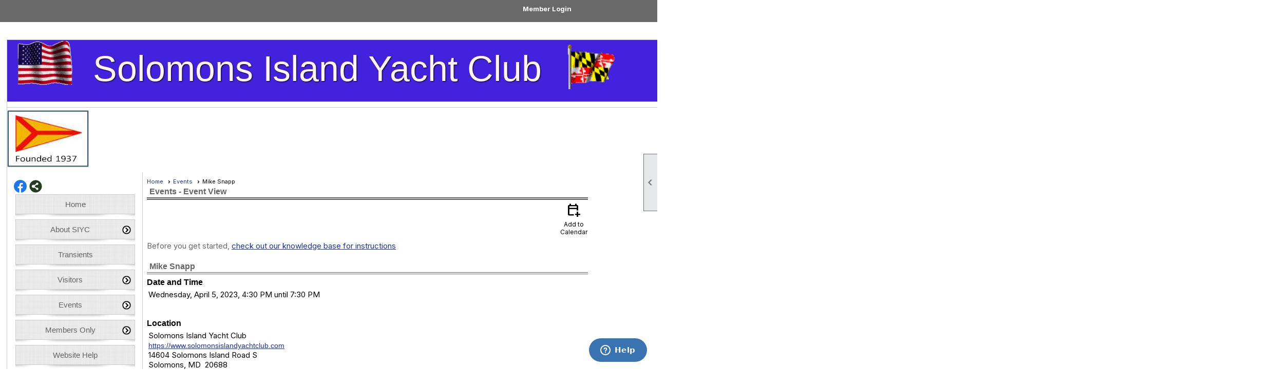

--- FILE ---
content_type: text/html; charset=utf-8
request_url: https://solomonsislandyachtclub.com/content.aspx?page_id=4002&club_id=322222&item_id=1893334&event_date_id=255
body_size: 18264
content:
<!DOCTYPE html>


<html lang="en">
	<head id="page_head">   
		<title id="page_title">Mike Snapp - Events - Solomons Island Yacht Club</title>
		
		
				<script async src='https://www.googletagmanager.com/gtag/js?id=G-PQGVMHBWLQ'></script>
				<script>
					window.dataLayer = window.dataLayer || [];
					function gtag(){dataLayer.push(arguments);}
					gtag('js', new Date());
					gtag('config', 'G-PQGVMHBWLQ');
					gtag('set', 'dimension1', 'Events');
					gtag('set', 'dimension2', 'Event Detail');
					gtag('set', 'dimension3', 'Mike Snapp');
				</script>
			
		

		
			<script>
				var True = true;
				var False = false;
				var pageId = "4002";
				var enableChangeWarning = False;
				var localChangesPending = False;
				var otherChangesPending = false;
				var userLoggedIn = False;
				var memberNumber = '';
				var memberId = '';
				var previewMode = False;
				var isMobileDevice = False;
				var isMobileDisplay = False;
				var isPostBack = False;
				var submitButtonName = "";
				var cancelButtonName = "";
				var focusControlId = '';
				var isApp = False;
				var app_platform = ""; 
				var hidePageTools = false;
				var isPopup = false;
				var isIE7 = false;
				var isIE8 = false;
				var renewLink = '';
				var paymentLink = '';
				var clubPrefix = "/";
				var pageToolsReferenceSelector = null;
				var isBotSession = True;
				function doCancel() {	}
			</script>  

			
			<link type="text/css" href="/css/smoothness/jquery-ui.min.css?v=20221017" rel="Stylesheet" />	
			<link rel="stylesheet" type="text/css" href="/css/common_ui.css?v=20251209" />
			<link rel="stylesheet" type="text/css" href="/css/widget.css?v=20250731" />
			<link rel="stylesheet" media="print" type="text/css" href="/css/printable.css?v=20221027" />
			
			<script src="/script/jquery.js?v=20221004"></script>

			<link rel='stylesheet' type='text/css' href='/css/layout/25/layout.css?v=11' />
<link rel='stylesheet' type='text/css' href='/css/menu/19/menu.css?v=120521' />
<link rel='stylesheet' type='text/css' href='/css/design/13/design.css?v=5' />
<link rel='stylesheet' type='text/css' href='/css/events.css?v=20251205' />
<link rel='stylesheet' type='text/css' href='/css/color/36/color.css?v=120523' />
<link rel='stylesheet' type='text/css' href='/css/color/36/menu/19/menu_color.css?v=120521_120523' />
<link rel='stylesheet' type='text/css' href='/css/color/36/design/13/design_color.css?v=5_120523' />
<link rel='stylesheet' type='text/css' href='/clubs/322222/css/club.css?v=84' />
<link href='/DES/GetFiles.aspx?type=styles&amp;version=63450906214&amp;files=12' type='text/css' rel='stylesheet' />
	
			<link rel="shortcut icon" href="favicon.ico?v=322222_1217399078" type="image/x-icon" /> 
			<meta id="keywords_meta_tag" name="keywords" content="Solomons Island Yacht Club
Chesapeake Bay
Solomons Island
Yacht Club"></meta>
			<meta name="referrer" content="always" /> 
			<meta name="viewport" content="width=device-width, initial-scale=1" />
		

		
		<meta property='og:image' content='https://s3.amazonaws.com/ClubExpressClubFiles/322222/css/SIYC_Burgee.jpg' />
		

	</head>

	<body onhelp="return false;">
		<form method="post" action="./content.aspx?page_id=4002&amp;club_id=322222&amp;item_id=1893334&amp;event_date_id=255" onsubmit="javascript:return WebForm_OnSubmit();" id="form" onreset="if (window.setTimeout) window.setTimeout(&#39;DES_OnReset(false);&#39;, 100);">
<div class="aspNetHidden">
<input type="hidden" name="style_sheet_manager_TSSM" id="style_sheet_manager_TSSM" value="" />
<input type="hidden" name="script_manager_TSM" id="script_manager_TSM" value="" />
<input type="hidden" name="__EVENTTARGET" id="__EVENTTARGET" value="" />
<input type="hidden" name="__EVENTARGUMENT" id="__EVENTARGUMENT" value="" />
<input type="hidden" name="DES_Group" id="DES_Group" value="" />
<input type="hidden" name="__VIEWSTATEFIELDCOUNT" id="__VIEWSTATEFIELDCOUNT" value="2" />
<input type="hidden" name="__VIEWSTATE" id="__VIEWSTATE" value="8q0Of3jKzs/0wa+KwwS/VObyMBZIls2wxR+He6LtJW3cZlLnDdGUjom22dB+wx849NLAw3Y+jfTkBkj85hr4oxTwFdRWyZ+z3dFhGIpQBG6R3I5AloVcFUXxeHI/quj9tdLdh+KbGtpDWpi7sEgWI3P2bJ92RauZQlnr7Rhh0b5SPY4Ubvh2JPqBuMJE3e+fWTi5DibgDGhuGNbZDetABQofpBJCLgs9mOOl8QOHMDHBlSgAGZVVOAKoRHqDH7BkZ8EIlUL3C6bcB04C/mwG+U2eJwNrmFMZeUTYzM2vVD3yOF/ua5pYZ5bRCRjlCIRBAoxczO3CEUXLX/aQ7i7FPy5DJeTaPLEEagCEGWfAdy4QSy/2xE0F7/ABzVjx2aKsgGYzgr9t5+rc4SyJYEHeKcP4ph61UejwQOAUHvR8qQIHghOOqYNMQZsw6aypL+m2ybkf7jl1qac8IBkmVpoY39ALhdDNz9Fd8hIvu/o/tOJCNgS8C1iNumy36rmTotxFpANmd3hupIeOCunpfR513O3WQJHGzkDsqniAXiQQIDvDQwkGNcUWJ3YKFxHJY2LE3sq4SjUSglJKhJJNaAR2dMJ98x+OOo/VdpDrN+SgaPRMDI6H9NkJzcx61pEBy8ct4Ekjo0SIYsf8kzEp7liVjmKznHQTQ40Cew1yxwVdB6tf2eDJe9LsyUZ1nikF0Yw8Y63AQxDRL+PQcgkIWyERzgCbLP+h/O6KMjeHwCGlnSqy+M3qxF2NaZBmfvsHxPr12CxQYeNOyV3Im3YLj1IkFxNMf2rMDUQfdZCNFxccmLOuyD/X14HLz5454yH+Hep41ascH18z5Jfo5/CdqgLlY0plT8joiff173nX6DNus43DnD7WRmj2/n2RJZ0Q7qb92X8AZFI+UdyJ+qjh91XaiF/LHTlurzK2LJYJ4xEwrsEgvDoNGrJKv/xc9SPhxaLWxYyHwS2azmlVHPBzR7ENjr83kCpH5rgpDzK6W49gOjI3Z/nvNMtjcS9HaZHFECECPm43L0VWpGW0r8CllitaVHhr3fD3bPR4LHD8pPw01z32HwAQy7UXPtDt70oGPK+Mi2vwTN+v/[base64]/CXB9PtC+JBpip1KrpJCu+dsOB7Pt8lTyUZNCXQtvbRxiZ3lBYCW9z7JxCeSbjTAhPMunYVfpux/eTwr4nO/jWrzFF6/penmyHXofJ4SjNmhWyruNxUrsO2NUXNPWuGVwoaK1C+7EnhZrPqoN4q0oMwqvKH9yxZrqbi0zAtqw77x+y09qSe+Lb2KuboSc7EHkut5J/narVLE5MdbiGfc+e8QXN0OMlLJQ4jaJRY6JXb3Q0fj/Q6PNDTZ4ERqOKVwxfRxYQoAgjv8BQvr00bUPz9eSlt3IJy/MVgw9w1UsKdelfu/tRbdGibRwS1v5V30XWRinrG6w3BOCfwR9/FiNrVBhjSx6hFbiUB7KpSLQBS9g7fbCbNyIv04CVcuhoae9GitqH/2n7dLbRCNSxdji+QJt3YGGry+04fv+9HfO6nweGnkAzY5AlTj6Cb8u/aEWVogABVpkwDcGktiZECjgYrbgY2qwx1uCa0bNPOVg3AWzawzPYoIHjyJWz518EmPGubQ3fiVl1k+zAmkpYNBX9zALgd9ocMQD3+d0o/cVrvjS3BUjMw2vfX8c2IhDNTMApzR7slKb6l0rCyE64PsA64eSlge35fL7AqLNeXbac+d2fJY8VxAHn0P5siYZ3B/5j/DWY+V+brpCZnCbwRyCFbr0xu0/0LnxGCmtAHIDSMb++XQueJ4c1z" />
<input type="hidden" name="__VIEWSTATE1" id="__VIEWSTATE1" value="q4lvk0NAjnbZwKa7qTC2e0DRGLCxqY5ciXnrw29WSMuRAtUw6/aOh8HzyFwEWu0iGcRRQ0OEljFxaHXJTtLYVvoPeyana7A0yDPuH9oB48cYujWV1N365UHc6IcpLj6gq7XLDK5U1axnUp4qYMbmoD0BWb3yAxREJd/L+BO5nzBXw4Z7JAlJDAyPMt6A7cEXvs33VQ==" />
</div>

<script type="text/javascript">
//<![CDATA[
var theForm = document.forms['form'];
if (!theForm) {
    theForm = document.form;
}
function __doPostBack(eventTarget, eventArgument) {
    if (!theForm.onsubmit || (theForm.onsubmit() != false)) {
        theForm.__EVENTTARGET.value = eventTarget;
        theForm.__EVENTARGUMENT.value = eventArgument;
        theForm.submit();
    }
}
//]]>
</script>


<script src="/WebResource.axd?d=pynGkmcFUV13He1Qd6_TZD_D2KgvBt7G12Vw1g4A0HNv5Br7URGTkjksE-TYATFOTvNuxQ2&amp;t=638343903423008439" type="text/javascript"></script>


<script src="/Telerik.Web.UI.WebResource.axd?_TSM_HiddenField_=script_manager_TSM&amp;compress=1&amp;_TSM_CombinedScripts_=%3b%3bSystem.Web.Extensions%2c+Version%3d4.0.0.0%2c+Culture%3dneutral%2c+PublicKeyToken%3d31bf3856ad364e35%3aen-US%3ae441b334-44bb-41f8-b8ef-43fec6e58811%3aea597d4b%3ab25378d2%3bTelerik.Web.UI%3aen-US%3a8b7d6a7a-6133-413b-b622-bbc1f3ee15e4%3a16e4e7cd%3a365331c3%3a24ee1bba%3a874f8ea2%3ac128760b%3a19620875%3ab2e06756%3a92fe8ea0%3afa31b949%3a4877f69a%3a33715776%3af46195d3%3a490a9d4e%3abd8f85e4%3aed16cbdc" type="text/javascript"></script><input type='hidden' id='DES_JSE' name='DES_JSE' value='' />
<script type='text/javascript'>
//<![CDATA[

var vJDHF = document.getElementById ? document.getElementById('DES_JSE') : (document.all ? document.all['DES_JSE'] : null);
if (vJDHF){vJDHF.value='1';}
//]]>
</script>
<script type='text/javascript' src='/DES/GetFiles.aspx?type=scripts&amp;version=4.0.7.5000&amp;files=0_48'></script>
<script type='text/javascript'>
//<![CDATA[
var gDES_VG={VCnt:3,POC:1,FOC:false,AOC:false,POS:1,FOS:true,AOS:true,ErrCtlCss:' DESVALFieldWithError',ErrLstCss:' DESVALListWithError',ErrChkCss:' DESVALCheckBoxWithError',ErrCtlCss2:' DESVALFieldWithErrorAlt',ErrLstCss2:' DESVALListWithErrorAlt',ErrChkCss2:' DESVALCheckBoxWithErrorAlt',CBECCMd:0,AltTmpt:'Please correct these errors:{NEWLINE}{0}',AltLdTxt:'#. ',AltLstStl:true,BlkT:1000,BlkOC:0,BlkOS:0,SOrd:new Array(1,2,0),ADVal:1};
//]]>
</script>

<script type="text/javascript">
//<![CDATA[
function WebForm_OnSubmit() {
if (!DES_ValOnSubmit())return false;
return true;
}
//]]>
</script>

<div class="aspNetHidden">

	<input type="hidden" name="__VIEWSTATEGENERATOR" id="__VIEWSTATEGENERATOR" value="65E7F3AF" />
</div>

			<a href="#page_content" id="skip_nav" tabindex="1">Skip to main content</a>
			<a name="top"></a>
			
			
			
			
			

			

			
			

			<link type="text/css" rel="stylesheet" href="/Telerik.Web.UI.WebResource.axd?d=PMrIT5dOWaVYIcpFWUE4nASZJIcoXVN4K9w0-IMq6kq82aBsfgdc_wRQPncrQ56TM52VwPicBY1sKs0UqkC6ugR0hMjIOdrPKuowewfVgw1AZosB0&amp;t=638227073199744065&amp;compress=1&amp;_TSM_CombinedScripts_=%3b%3bTelerik.Web.UI%2c+Version%3d2018.2.710.45%2c+Culture%3dneutral%2c+PublicKeyToken%3d121fae78165ba3d4%3aen-US%3a8b7d6a7a-6133-413b-b622-bbc1f3ee15e4%3a92753c09%3a91f742eb" />
			
			<script type="text/javascript">
//<![CDATA[
Sys.WebForms.PageRequestManager._initialize('script_manager', 'form', ['tctl00$ctl00$ajax_managerSU','ctl00_ctl00_ajax_managerSU'], [], [], 90, '');
//]]>
</script>

			<script>
				$telerik.$.ajaxPrefilter(function (s) { if (s.crossDomain) { s.contents.script = false; } });
			</script>

			<input name="changes_pending" type="hidden" id="changes_pending" />
			<script src="https://s3.us-east-1.amazonaws.com/ClubExpressWebFiles/script/jquery-ui.min.js?v=20221017" integrity="sha384-rxCb5hadGhKYsOzRIvOkQ0ggxhZ5fjRxGVY+gkYd5vCYHxwwA5XxrDAW5fAnz9h5" crossorigin="anonymous"></script>
			<script src="/script/widget.js?v=20240307"></script>
			<script src="/script/common.js?v=20260105"></script>

			<script src="/script/address_verification.js?v=20250328"></script>
			<style> @import url("/css/address_verification.css?v=20250328");</style>

			

			

			
<div id="sliding_page_tools">
	
	<style type="text/css">
		@import url("/css/page_tools.css?v=20200604");
	</style>
	<i class="material-icons slide-indicator">&#xE314;</i>
	<ul>
		<li><a class="print-link" title="Print" id="print_link" onclick="printPage(&#39;&#39;, &#39;&#39;, &#39;Solomons Island Yacht Club&#39;, &#39;www.solomonsislandyachtclub.com&#39;); return false;" href="#"><i class='material-icons'></i>Print This Page</a></li>
		<li><a href="#" id="text_size" onclick="toggleTextSize(); return false;" title="Text Size" aria-label="Change Text Size" rel="nofollow" ><i class="material-icons">&#xE262;</i>Text Size</a></li>
		<li></li>
		<li ><a href="#top" id="go_to_top" title="Go To Top" aria-label="Got To Top of Page" rel="nofollow"><i class="material-icons">&#xE55D;</i>Scroll To Top</a></li>
		<li></li>
	</ul>

</div>



		
			
		
			<link rel="stylesheet" type="text/css" href="/script/galleria/themes/twelve/galleria.twelve.css" />	
			
			
			<script>
				$(document).ready(function () {
					if (focusControlId) {
						window.setTimeout(function () {
							var focusElement = document.getElementById(focusControlId);
							if (focusElement) {
								focusElement.focus();
							}
						}, 100);
					}
					
					var zenScript = document.createElement('script');
					zenScript.setAttribute('id', 'ze-snippet');
					zenScript.setAttribute('src', 'https://static.zdassets.com/ekr/snippet.js?key=e429ae43-bbec-4591-8dbb-e47eb91740bb');
					document.head.appendChild(zenScript);
					zenScript.onload = function () {
						zE('webWidget', 'setLocale', 'en-us');
						window.zESettings = {
							"webWidget": {
								"chat": {
									"suppress": true
								},
								"talk": {
									"suppress": true
								},
								"answerBot": {
									"suppress": true
								},
								"color": { "theme": "#3a73b2", "launcher": "#3a73b2", "launcherText": "#FFFFFF", "header": "#3a73b2" }
							}
						}
						zE('webWidget', 'helpCenter:setSuggestions', { search: '4002' });
					}
				});

			</script>
			
			
		
			<input name="hidden_button_for_address_verification" id="hidden_button_for_address_verification" type="button" onclick="handleAddressVerificationAfterSubmit()" style="display:none" />
		

<script>
pageToolsReferenceSelector = ".table-wrapper";
</script>
<div id="top_container">
	<div class="content-width">
		
	<div class="panel-pos">
		<div style="float:right;">

<style type="text/css">
	@import url(/css/user_panel.css?v=20210604);
</style>
<script type="text/javascript" src="/script/user_panel.js?v=20240312"></script>


<div id="user_wrapper" class="horizontal">
	<div id="important_icons" >
		
		
		<div id="cart_link" onclick="showCart(false); return false;"><a rel="nofollow" href="/content.aspx?page_id=585&club_id=322222" class="cart-link important-cart-link"  style='display:none;'  title='Your cart is empty' ></a></div>
		
	</div>
	<div id="user_bar" style="padding-right:2px;">
		<div id="user_panel">
			<div id="non_member_panel">
				<a href="/content.aspx?page_id=31&club_id=322222&action=login&user=5&" class="login-link"  rel='nofollow'>Member Login</a>
				<div id="cart_link_non_member" class="cart-link important-cart-link" onclick="showCart(this); return false;"><a rel="nofollow" href="/content.aspx?page_id=585&club_id=322222" class="cart-link cart-link-panel"  style='display:none;'  title='Your cart is empty' >My Shopping Cart</a></div>
			</div>
			 <!--END MEMBER PANEL -->
		</div> <!--END USER PANEL -->
	</div>
	<div id="cart_tooltip">
		<div class="cart-tooltip-title">Shopping Cart</div>
		<a class="cart-close" href="javascript:;" onclick="closeCartTip();return false;"><span class="material-icons">cancel</span></a>
		<div id="cart_tooltip_data"></div>
	</div>
	<div class="clear"></div>
</div>
</div>
		

		<div style="float:left;">
			
			
			
		</div>
	</div>
	
	<div class="clear"></div>
	</div>
</div>
<table class="table-wrapper watermark">
	<tr>
	<td>
	<div id="left_curl"></div>
	<div id="right_curl"></div>
	<div id="layout_wrapper" class="watermark">
		<header>
			<div id="header_cell" class="head"><a class="he-home-link" href="/">
<div class="header-element text" id="he1" style="left: 167.000002px; top: 16px; height: 70px; font-size: 70px; position: absolute; color: rgb(255, 245, 245); text-shadow: rgb(0, 0, 0) 1px 1px 2px;">
Solomons Island Yacht Club
</div>
</a>
<div id="he2" class="header-element image" style="top: 2px; left: 20px; position: absolute; height: 89.7999999523163px; width: 108.799999952316px;"><img src="//s3.amazonaws.com/ClubExpressClubFiles/322222/graphics/us_flag_2_1980776708.gif " alt="" style="width: 109px; height: 88px;"></div>
<div id="he3" class="header-element image" style="top: 9px; left: 1089px; position: absolute; width: 94.8px; height: 88.8px;"><img src="//s3.amazonaws.com/ClubExpressClubFiles/322222/graphics/Maryland_flag_901616114.gif " alt="" style="width: 95px; height: 87px;"></div></div>
	
		</header>
		<div class="border-sep" ></div>
		<div class='cb-common cb-3'><p style="text-align: center;"><span style="background-color: rgb(242, 242, 242);">
<p style="text-align: left;" _rdeditor_exists="1"><img src="//s3.amazonaws.com/ClubExpressClubFiles/322222/graphics/SIYC_Burgee_1690454584.jpg" border="0" alt="" style="width: 159px; height: 111px;"></p>
</span></p></div>
		<table>
			<tr>
			<td valign="top" class="left-col">
		<div id="left_column">
			<div id="inner_left" >
				<div class="social-network-panel">
					<div id='social_panel'><a href='https://www.facebook.com/Solomons-Island-Yacht-Club-136039513110287/' target='_blank' title='Visit us on Facebook'  class='social-panel-icon'><img src='/images/social/facebook.png' border='0' alt='Facebook Logo' /></a><div id='share_hover_button'><div id='share_button_container' title='Click here for more sharing options'></div><div id='vistoggle'><div id='share_pop_out'><div class='social-title'>Share This Page</div><div id='social_close' title='Close Share Panel'></div><div class='social-objects-container'><div class='clear'></div><div class='a2a_kit a2a_kit_size_32 a2a_vertical_style' data-a2a-url='https://www.solomonsislandyachtclub.com/content.aspx?page_id=4002&club_id=322222&item_id=1893334'><a class='a2a_button_facebook'></a><a class='a2a_button_linkedin'></a><a class='a2a_button_twitter'></a><a class='a2a_dd' href='https://www.addtoany.com/share'></a><div class='share-inst-container'><div class='share-inst'>Share this page on Facebook</div><div class='share-inst'>Share this page on Linkedin</div><div class='share-inst'>Share this page on X/Twitter</div></div></div><div class='clear'></div></div></div></div></div><script async src='https://static.addtoany.com/menu/page.js'></script></div><script type='text/javascript'>$(document).ready(function() { animateSocial(); });</script>
				</div>
				<div class="clear"></div>	
				<nav>
					<ul class='site-menu vertical'><li> <span><a href="/content.aspx?page_id=0&club_id=322222">Home</a></span></li><li class='sub-parent' role='button' tabindex='0'><span><span>About SIYC</span></span><ul class='sub-menu'><li> <span><a href="/content.aspx?page_id=22&club_id=322222&module_id=170239">Leadership</a></span></li><li> <span><a href="/content.aspx?page_id=22&club_id=322222&module_id=301687">Club Hours</a></span></li><li> <span><a href="/content.aspx?page_id=22&club_id=322222&module_id=302318">Newsletter</a></span></li><li> <span><a href="/content.aspx?page_id=22&club_id=322222&module_id=302501">How to Join</a></span></li><li> <span><a href="/content.aspx?page_id=22&club_id=322222&module_id=170243">Club History</a></span></li><li> <span><a href="/content.aspx?page_id=22&club_id=322222&module_id=170244">Princess</a></span></li><li> <span><a href="/content.aspx?page_id=22&club_id=322222&module_id=170245">Burgees</a></span></li><li> <span><a href="/content.aspx?page_id=4&club_id=322222">Contact Us</a></span></li></ul></li><li> <span><a href="/content.aspx?page_id=22&club_id=322222&module_id=170247">Transients</a></span></li><li class='sub-parent' role='button' tabindex='0'><span><span>Visitors</span></span><ul class='sub-menu'><li> <span><a href="/content.aspx?page_id=22&club_id=322222&module_id=170246">Reciprocity</a></span></li><li> <span><a href="/content.aspx?page_id=22&club_id=322222&module_id=170248">Marina Schematics</a></span></li><li> <span><a href="/content.aspx?page_id=22&club_id=322222&module_id=170247">Transients</a></span></li><li> <span><a href="/content.aspx?page_id=22&club_id=322222&module_id=550853">Guests</a></span></li><li> <span><a href="/content.aspx?page_id=22&club_id=322222&module_id=170250">Visit Solomons Island</a></span></li><li> <span><a href="/content.aspx?page_id=4&club_id=322222">Contact Us</a></span></li></ul></li><li class='sub-parent' role='button' tabindex='0'><span><span>Events</span></span><ul class='sub-menu'><li  aria-current='page'  class = 'selected-menu-item'><span><a href="/content.aspx?page_id=4001&club_id=322222">Event Calendar</a></span></li><li> <span><a href="/content.aspx?page_id=22&club_id=322222&module_id=173700">Annual Calendar</a></span></li><li> <span><a href="/content.aspx?page_id=22&club_id=322222&module_id=170251">Cruise Schedule</a></span></li><li> <span><a href="/content.aspx?page_id=22&club_id=322222&module_id=714824">SIYC Sailing </a></span></li></ul></li><li class='sub-parent' role='button' tabindex='0'><span><span>Members Only</span></span><ul class='sub-menu'><li> <span><a href="/content.aspx?page_id=78&club_id=322222">Membership Directory</a></span></li><li> <span><a href="/content.aspx?page_id=22&club_id=322222&module_id=170256">Event Photos</a></span></li><li> <span><a href="/content.aspx?page_id=22&club_id=322222&module_id=170252">BoG Minutes</a></span></li><li> <span><a href="/content.aspx?page_id=22&club_id=322222&module_id=170253">Club Financials</a></span></li><li> <span><a href="/content.aspx?page_id=22&club_id=322222&module_id=718138">RENOVATIONS PROPOSALS</a></span></li><li> <span><a href="/content.aspx?page_id=22&club_id=322222&module_id=176425">Annual Yearbook</a></span></li><li> <span><a href="/content.aspx?page_id=22&club_id=322222&module_id=290667">Bylaws, Policies & Rules</a></span></li><li> <span><a href="/content.aspx?page_id=22&club_id=322222&module_id=174288">Yacht Club Privileges</a></span></li><li> <span><a href="/content.aspx?page_id=22&club_id=322222&module_id=195306">Historical SIYC Documents</a></span></li><li> <span><a href="/content.aspx?page_id=22&club_id=322222&module_id=170255">Solomon Sez (Old)</a></span></li></ul></li><li> <span><a href="/content.aspx?page_id=22&club_id=322222&module_id=185203">Website Help</a></span></li></ul> 
				</nav>
			<div class="clear"></div>
			<div class="cbox">
				
				<div class='cb-common cb-5'><strong style="color: rgb(112, 48, 160); font-size: 22px;"><span style="color: rgb(192, 0, 0);"><span style="font-size: 18px; color: rgb(0, 112, 192);">Welcome<br>
</span><span style="font-size: 20px;"><span style="font-size: 18px; color: rgb(0, 112, 192);">Transient&nbsp;Boaters</span><br>
<a href="/handlers/celinks.ashx?id=93945" target="_blank" class="ce-button"><span style="font-size: 26px;">BOOK NOW</span></a></span></span><span style="font-size: 26px;"></span><br>
<br>
<img src="//s3.amazonaws.com/ClubExpressClubFiles/322222/photos/screen/2025_EF_Social_Graphic_4_3__1417852862.png" class="hi-res" alt="2025 DOCKWA Award" style="width: 200px; height: 251px; border-width: 0px; border-style: solid;"><br>
<br>
Other Popular links&nbsp;<br>
</strong><br>
<span style="color: rgb(192, 0, 0);"><strong>CLICK LINK BELOW TO LOGIN</strong></span><br>
<a href="/handlers/celinks.ashx?id=26331"><span class="" style="font-size: 18px;">login</span></a><br>
<strong style="color: rgb(112, 48, 160); font-size: 22px;"><br>
</strong>
<a href="/calendar"><span style="font-size: 18px;">calendar</span></a><br>
<br>
<span style="font-size: 22px; color: rgb(112, 48, 160);"><strong>Newsletter<br>
</strong></span><span style="font-size: 20px;"><a href="/handlers/celinks.ashx?id=123165" target="_blank">2026 January Solomon Sez</a><br>
</span><br>
<strong style="color: rgb(112, 48, 160); font-size: 22px;"><span style="color: rgb(112, 48, 160);"><strong>Burgees<br>
</strong></span></strong><span style="font-size: 22px; color: rgb(112, 48, 160);"><a href="/handlers/celinks.ashx?id=127264" target="_blank">2025 Dec Burgee Highlights</a><br>
<a href="/handlers/celinks.ashx?id=7977" target="_blank">Other Highlights</a><br>
</span><span style="font-size: 22px; color: rgb(112, 48, 160);"><a href="/handlers/celinks.ashx?id=120680" target="_blank">2025 Dec Burgee Collection</a></span><br>
<br>
<span style="font-size: 22px; color: rgb(112, 48, 160);"><strong>Photos<br>
<span style="font-size: 12px;">Available for Public Viewing:</span><span style="font-size: 28px;"><br>
<a href="/handlers/celinks.ashx?id=120666" class="ce-button" role="button" aria-haspopup="dialog" onclick="showPhotoAlbumTrackable('763652', 322222,'/handlers/celinks.ashx?id=120666'); return false;">2025 Dec Lighted Boat Parade</a></span><br>
<span style="font-size: 12px;">See Cruise Schedule for Lighted<br>
boat competition results&nbsp;<br>
<a href="/handlers/celinks.ashx?id=121187">Cruise Schedule</a><br>
<br>
Log In to view below albums:<br>
<a href="/handlers/celinks.ashx?id=126722" class="ce-button" role="button" aria-haspopup="dialog" onclick="showPhotoAlbumTrackable('769001', 322222,'/handlers/celinks.ashx?id=126722'); return false;">2026 Jan Oyster Extravaganza</a><br>
<a href="/handlers/celinks.ashx?id=124939" class="ce-button" role="button" aria-haspopup="dialog" onclick="showPhotoAlbumTrackable('767525', 322222,'/handlers/celinks.ashx?id=124939'); return false;">2026 Jan Change of Watch</a><br>
<a href="/handlers/celinks.ashx?id=122947" class="ce-button" role="button" aria-haspopup="dialog" onclick="showPhotoAlbumTrackable('765819', 322222,'/handlers/celinks.ashx?id=122947'); return false;">2025 Dec NYE Party</a><br>
<a href="/handlers/celinks.ashx?id=122003" class="ce-button" role="button" aria-haspopup="dialog" onclick="showPhotoAlbumTrackable('765007', 322222,'/handlers/celinks.ashx?id=122003'); return false;">2025 Dec Christmas Eve</a></span><br>
<br>
BoG Minutes<br>
</strong><a href="/handlers/celinks.ashx?id=125108" target="_blank">2025 Dec Minutes</a><br>
<a href="/handlers/celinks.ashx?id=125107" target="_blank">2025 Nov Minutes</a><br>
<a href="/handlers/celinks.ashx?id=119076" target="_blank">2025 Sept Annual Meeting Draft</a><strong><br>
</strong></span><span style="font-size: 22px; color: rgb(112, 48, 160);"><a href="/handlers/celinks.ashx?id=102462" target="_blank">2025 July Special Minutes</a><br>
<a href="/handlers/celinks.ashx?id=40997" target="_blank">2024 Sept Annual Meeting minutes draft</a><br>
</span><span style="font-size: 20px; background-color: rgb(146, 208, 80);"><span style="background-color: rgb(255, 255, 255);"><span style="font-size: 22px;"><strong style="color: rgb(112, 48, 160);"><span style="font-size: 22px; color: rgb(112, 48, 160);"><strong><br>
<strong style="color: rgb(112, 48, 160); font-size: 22px;">Renovation Presentations<br>
<a href="/handlers/celinks.ashx?id=66540"></a></strong><span style="font-size: 22px; color: rgb(112, 48, 160);"><a href="/handlers/celinks.ashx?id=66540"></a></span></strong><span style="font-size: 22px; color: rgb(112, 48, 160);"><a href="/handlers/celinks.ashx?id=66540"></a></span></span></strong><span style="font-size: 22px; color: rgb(112, 48, 160);"><a href="/handlers/celinks.ashx?id=66540">RENOVATION PROPOSALS</a></span><strong style="color: rgb(112, 48, 160);"><span style="font-size: 22px; color: rgb(112, 48, 160);"><span style="font-size: 22px; color: rgb(112, 48, 160);"><a href="/handlers/celinks.ashx?id=66540"></a></span><strong><span style="font-size: 22px; color: rgb(112, 48, 160);"><a href="/handlers/celinks.ashx?id=66540"></a></span><strong style="color: rgb(112, 48, 160); font-size: 22px;"><a href="/handlers/celinks.ashx?id=66540"></a><br>
</strong><br>
</strong></span><span style="font-size: 22px; color: rgb(112, 48, 160);"><strong>Yearbook</strong>&nbsp;<br>
</span></strong><span style="font-size: 22px; color: rgb(112, 48, 160);"><a href="/handlers/celinks.ashx?id=81632" target="_blank">2025 Annual Yearbook</a></span><strong style="color: rgb(112, 48, 160);"><span style="font-size: 22px; color: rgb(112, 48, 160);"><a href="/handlers/celinks.ashx?id=81632" target="_blank"></a><strong><a href="/handlers/celinks.ashx?id=81632" target="_blank"></a><br>
</strong></span></strong></span><br>
<strong style="color: rgb(112, 48, 160); font-size: 22px;">Website Help&nbsp;</strong><br>
</span><span style="background-color: rgb(255, 255, 255);"><a href="/content.aspx?page_id=22&amp;club_id=322222&amp;module_id=185203" target="_blank">Check Out Website Help</a><br>
</span></span></div>
			</div>
		</div>
		</div>
		</td>
		<td valign="top" class="right-col">
		<div id="content_column" >
			<div id="inner_content">
				<div id="ctl00_crumb_trail_container" class="crumb-trail-container"><a href="/content.aspx?page_id=0&club_id=322222">Home</a><a href="/content.aspx?page_id=4001&club_id=322222">Events</a><span aria-current='page'>Mike Snapp</span></div>
				<div id="page_content"><div id="ctl00_ctl00_event_window_manager" style="display:none;">
	<!-- 2018.2.710.45 --><div id="ctl00_ctl00_event_window_manager_alerttemplate" style="display:none;">
		<div class="rwDialogPopup radalert">			
			<div class="rwDialogText">
			{1}				
			</div>
			
			<div>
				<a  onclick="$find('{0}').close(true);"
				class="rwPopupButton" href="javascript:void(0);">
					<span class="rwOuterSpan">
						<span class="rwInnerSpan">##LOC[OK]##</span>
					</span>
				</a>				
			</div>
		</div>
		</div><div id="ctl00_ctl00_event_window_manager_prompttemplate" style="display:none;">
		 <div class="rwDialogPopup radprompt">			
			    <div class="rwDialogText">
			    {1}				
			    </div>		
			    <div>
				    <script type="text/javascript">
				    function RadWindowprompt_detectenter(id, ev, input)
				    {							
					    if (!ev) ev = window.event;                
					    if (ev.keyCode == 13)
					    {															        
					        var but = input.parentNode.parentNode.getElementsByTagName("A")[0];					        
					        if (but)
						    {							
							    if (but.click) but.click();
							    else if (but.onclick)
							    {
							        but.focus(); var click = but.onclick; but.onclick = null; if (click) click.call(but);							 
							    }
						    }
					       return false;
					    } 
					    else return true;
				    }	 
				    </script>
				    <input title="Enter Value" onkeydown="return RadWindowprompt_detectenter('{0}', event, this);" type="text"  class="rwDialogInput" value="{2}" />
			    </div>
			    <div>
				    <a onclick="$find('{0}').close(this.parentNode.parentNode.getElementsByTagName('input')[0].value);"				
					    class="rwPopupButton" href="javascript:void(0);" ><span class="rwOuterSpan"><span class="rwInnerSpan">##LOC[OK]##</span></span></a>
				    <a onclick="$find('{0}').close(null);" class="rwPopupButton"  href="javascript:void(0);"><span class="rwOuterSpan"><span class="rwInnerSpan">##LOC[Cancel]##</span></span></a>
			    </div>
		    </div>				       
		</div><div id="ctl00_ctl00_event_window_manager_confirmtemplate" style="display:none;">
		<div class="rwDialogPopup radconfirm">			
			<div class="rwDialogText">
			{1}				
			</div>						
			<div>
				<a onclick="$find('{0}').close(true);"  class="rwPopupButton" href="javascript:void(0);" ><span class="rwOuterSpan"><span class="rwInnerSpan">##LOC[OK]##</span></span></a>
				<a onclick="$find('{0}').close(false);" class="rwPopupButton"  href="javascript:void(0);"><span class="rwOuterSpan"><span class="rwInnerSpan">##LOC[Cancel]##</span></span></a>
			</div>
		</div>		
		</div><input id="ctl00_ctl00_event_window_manager_ClientState" name="ctl00_ctl00_event_window_manager_ClientState" type="hidden" />
</div>

<div id="ctl00_ctl00_ajax_managerSU">
	<span id="ctl00_ctl00_ajax_manager" style="display:none;"></span>
</div>

<div class="event-title-container">
	<h1><span id="ctl00_ctl00_module_name">Events</span>&nbsp;-&nbsp;Event View</h1>

	<div class="user-control-container detail-icon-container">
		


<link rel="stylesheet" href="https://fonts.googleapis.com/css2?family=Material+Symbols+Outlined:opsz,wght,FILL,GRAD@20..48,100..700,0..1,-50..200" />

<div class="detail-control">
	
		<a  role='button'  class='dummy detail-link' id='ctl00_ctl00_detail_icons_vcalendar_imagebutton_browser'  title="Add to my Calendar"  href='#' onclick="__doPostBack('ctl00$ctl00$detail_icons$vcalendar_imagebutton_browser','');return false;"><span class='material-icons material-symbols-outlined'>calendar_add_on</span>Add to Calendar</a>
		
		
		
		
	
	
	
	
	
</div>

<script type="text/javascript">
    // I really hope this is unrelated to the ASP.Net control that will have a different ID
    if (('True') && ('False')) {
        $('#share_link').show();
    }
    else {
        $('#share_link').hide();
    }

    // openAppCalendar
    function openAppCalendar() {
        var tempstart = new Date(0);
        var startDate = new Date(tempstart.getTime() + (tempstart.getTimezoneOffset() * 60 * 1000));
        var tempEnd = new Date(0);
        var endDate = new Date(tempEnd.getTime() + (tempEnd.getTimezoneOffset() * 60 * 1000));
        var title = '';
        var location = '';
        var notes = '';
        var eventId = '1893334';
        var appEvent = {
            command: 'add-calendar-event',
            title: title,
            location: location,
            description: notes,
            start: startDate,
            end: endDate,
            id: eventId
        };
        JSToApp(appEvent);
    }

    // confirmConvertQuickEvent
    function confirmConvertQuickEvent(isRSVPType) {
        if (isRSVPType) {
            radconfirm("Convert this QuickEvent to a full event and register 'Yes' respondents?", confirmConvertRSVP_Event, 500, 100, null, "", null);
        }
        else {
            radconfirm("Convert this QuickEvent to a full event?", convertStandardQuickEvent, 300, 100, null, "", null);
        }
    }

    // confirmConvertRSVP_Event
    function confirmConvertRSVP_Event(confirmed) {
        if (confirmed == null) {
            return;
        }
        if (confirmed) {
            radconfirm("Send confirmation emails to registrants?", convertRSVPQuickEvent, 300, 100, null, "", null);
        }
    }

    // convertRSVPQuickEvent
    function convertRSVPQuickEvent(sendEmails) {
        if (sendEmails == null) {
            return;
        }
        if (sendEmails) {
            __doPostBack("", "cqersvpem");
        }
        else {
            __doPostBack("", "cqersvp");
        }
    }

    // convertStandardQuickEvent
    function convertStandardQuickEvent(confirmed) {
        if (confirmed == null) {
            return;
        }
        if (confirmed) {
            __doPostBack("", "cqe");
        }
    }

    // confirmCancelEvent
    function confirmCancelEvent(registrationEvent) {
        if (registrationEvent) {
            radconfirm("Caution: Cancelling an event will immediately cancel all registrations, generate a user credit for any payments already made, and send a cancellation email to all registrants. This action CANNOT be reversed. Please confirm by clicking 'Confirm', or click 'Cancel' to take no action.", confirmCancelEventSecondTime, 500, 100, null, "", "/images/icons/red-alert.png");
        }
        else {
            radconfirm("Cancel this event?", cancelEvent, 300, 100, null, "", null);
        }
    }

    // confirmCancelEventSecondTime
    function confirmCancelEventSecondTime(confirmed) {
        if (confirmed == null) {
            return;
        }
        if (confirmed) {
            radconfirm("Please Confirm -- Do you really want to cancel this event?", cancelEvent, 300, 100, null, "", "/images/icons/red-alert.png");
        }
    }

    // cancelEvent
    function cancelEvent(confirmed) {
        if (confirmed == null) {
            return;
        }
        if (confirmed) {
            __doPostBack("", "cancel_all");
        }
    }

    // refreshEventWarning
    function refreshEventWarning() {
        if (confirm("Refresh the Event. Doing so will cause all event related data to be cleared and reloaded. This should only be used if errors are reported accessing the event.")) {
            __doPostBack("ctl00$ctl00$detail_icons$refresh_event_button", "");
        }
    }
</script>
	</div>
	<div class="clear"></div>
</div>

<div class="instruction-text new-instruction-text">
Before you get started, <a href="https://help.clubexpress.com" target="_blank">check out our knowledge base for instructions</a>
</div>

<div class="event-detail-content">
	<div class="section event-details-header">
		
	</div>

	<div class="title-container">
		<h2>Mike Snapp</h2>
		

		
	</div>
		
	

	<div class="clear"></div>
	

<style type="text/css">
    #load_repeated { float:none; clear:left; }
</style>

<div class="detail-control">
	<div class="section date-time">
		<h3>Date and Time</h3>
        <div class="form-row date-row">
            <div>Wednesday, April 5, 2023, 4:30 PM until 7:30 PM</div>
            
        </div>
    </div>

	
		<div class="section">
			<h3>Location</h3>
			<div class="form-row">Solomons Island Yacht Club<br><span id="location_url_span" runat="server"><a href='https://www.solomonsislandyachtclub.com'  target='_blank'   >https://www.solomonsislandyachtclub.com</a></span><br>14604 Solomons Island Road S<br>Solomons, MD&nbsp;&nbsp;20688     <br>USA<br>410-326-3718            <br></div>
		</div>
	
				
	
</div>

<script type="text/javascript">
    // ready
    $(document).ready(function () {
        listenForMultiDateClick();
    });

    // listenForMultiDateClick()
    function listenForMultiDateClick() {
        var eventId = 1893334;
        var clubId = 322222;
        $('.more-dates-link').click(function () {
            $.ajax({
                method: "GET",
                url: '/handlers/repeating_event_dates.ashx?event_id=' + eventId + '&club_id=' + clubId,
                dataType: "text",
                cache: false,
                async: true,
                success: function (data) {
                    $('#load_repeated').html(data);
                    $('#load_repeated').slideToggle();
                    $('.more-dates-link').slideToggle();
                },
                error: function () { alert('An error occurred while creating additional event dates'); }
            });
        });
    }
</script>

	<div class="user-control-container user-action-container">
		

<div class="detail-control user-action-control">
	
    
    
    
    
    
    
    
    
    
    
    
    
</div>





<script type="text/javascript">
    // scrollToRegister - "#register_section" is the id of a control in detail_registration.ascx, it is not in this control itself
    function scrollToRegister() {
        $('html,body').animate({
            scrollTop: $("#register_section").offset().top
        });
    }

    // rsvpYes
    function rsvpYes(confirmed) {
        if (confirmed) {
            __doPostBack("ctl00$ctl00$user_actions$rsvp_yes_button", "rsvp_y");
        }
    }

    // rsvpNo
    function rsvpNo(confirmed) {
        if (confirmed) {
            __doPostBack("ctl00$ctl00$user_actions$rsvp_no_button", "rsvp_n");
        }
    }

    // rsvpMaybe
    function rsvpMaybe(confirmed) {
        if (confirmed) {
            __doPostBack("ctl00$ctl00$user_actions$rsvp_maybe_button", "rsvp_m");
		}
	}

	// confirmRSVP
	function confirmRSVP(action) {
		if (action == "rsvp_y") {
			//			radconfirm("Respond 'Yes' to this event?", rsvpYes, 300, 100, null, "", null);
			rsvpYes(true);
		}
		else if (action == "rsvp_n") {
			//			radconfirm("Respond 'No' to this event?", rsvpNo, 300, 100, null, "", null);
			rsvpNo(true);
		}
        if (action == "rsvp_m") {
            //			radconfirm("Respond 'Maybe' to this event?", rsvMaybe, 300, 100, null, "", null);
            rsvpMaybe(true);
        }
    }

    // confirmRemoveWaitlistEntry
    function confirmRemoveWaitlistEntry() {
        radconfirm("Do you want to be removed from the Waitlist?", removeWaitlistedEntry, 350, 100, null, "", null);
    }

    // removeWaitlistedEntry
    function removeWaitlistedEntry(confirm) {
        if (confirm == null) {
            return;
        }
        if (confirm) {
            __doPostBack("ctl00$ctl00$user_actions$waitlist_button", "wtl_rm");
        }
    }
</script>
	</div>

	
		
	

	<div class="section">
		<h3>Category</h3>
		<div class="form-row">Bartenders & Club Hours</div>				
	</div>

	

<div class="detail-control">
	

	

	
</div>

	

<div class="detail-control">	
	<div class="section">
		<h3>Registration Info</h3>
		<div class="form-row registration-description">
			Registration is not Required
		</div>
		
		
			
		
		
		
		
		
		
	</div>
</div>			
		
	
			
	
		
	
		
	

<script src="/script/spinner/number.js?v=20211005" type="text/javascript"></script>
<link rel="stylesheet" type="text/css" href="/css/pages/events/number.css?v=20211005">





<input type="hidden" name="ctl00$ctl00$detail_registration$mailing_list_id" id="ctl00_ctl00_detail_registration_mailing_list_id" />
<input type="hidden" name="ctl00$ctl00$detail_registration$non_member_name" id="ctl00_ctl00_detail_registration_non_member_name" />
<input type="hidden" name="ctl00$ctl00$detail_registration$slots_available_hidden" id="ctl00_ctl00_detail_registration_slots_available_hidden" />



<div id="register_section" class="section">
	
	
	<div class="clear"></div>
	<span style='visibility:hidden;display:none' class='error-message'  id='ctl00_ctl00_detail_registration_quantity_custom_validator'><img id="ctl00_ctl00_detail_registration_quantity_custom_validator_Img" src="/DES/Appearance/Validation/error.svg" alt="" style="vertical-align:middle;" />&nbsp;<span id='ctl00_ctl00_detail_registration_quantity_custom_validator_Txt'>Invalid Quantity</span></span>

	

	<div id="ctl00_ctl00_detail_registration_visibility_dummy_div" class="visibility_dummy_div">

	</div>
</div>


	<script type="text/javascript">
		$(document).ready(function () {
			setupSpinner();
		});

		//// afterAjaxRequest
		//function afterAjaxRequest() {
		//	setupSpinner();
		//}

		// setupSpinner
		function setupSpinner() {
			$('.spinner').each(function () {
				$(this).number();
			});
		}

        // showSearchButtonClick
        function showSearchButtonClick() {
            $('.search-click').hide();
			$("#non_member_search_panel").show();
        }

        // hideThis
        function hideThis(el) {
            /*$(el).parent().fadeOut();*/
            $("#non_member_search_panel").fadeOut();
            $('.search-click').fadeIn();
		}

        // hideTopRegisterNowButton
		function hideTopRegisterNowButton() {
			$(".register-now-button").hide();
		}

		// setNonMember
		function setNonMember(memberId, memberName) {
			var mailing_list_id_control = document.getElementById('ctl00_ctl00_detail_registration_mailing_list_id');
			var non_member_name_control = document.getElementById('ctl00_ctl00_detail_registration_non_member_name');
			//var non_member_name_display = document.getElementById('<= non_member_name_display.ClientID %>');
			mailing_list_id_control.value = memberId;
			non_member_name_control.value = memberName;
			//non_member_name_display.innerHTML = memberName;

			__doPostBack("", memberId);
        }
    </script>


	
	<div class="clear"></div>
</div>

<div class="clear"></div>

<script type="text/javascript">
	var currencySymbol = '$';

	// ready
	$(document).ready(function () {
		fixFeeDisplay();
	});

	// fixFeeDisplay
	function fixFeeDisplay() {
		if (currencySymbol == '$') {
			return;
		}
		var $feePanels = $('div.registrant-fee');
		if ($feePanels.length == 0) {
			return;
		}
		$feePanels.each(function () {
			var $this = $(this);
			var currentText = $this.html();
			$this.html(currentText.replace('$', currencySymbol + ' '));
		});
	}
</script>


<script type="text/javascript">
    Telerik.Web.UI.RadWindowUtils.Localization =
    {
        "OK": "Confirm",
        "Cancel": "Cancel",
    };
</script></div>
				<div class="clear"></div>
			</div>
		</div>
		</td>
		</tr>
	</table>
	<div class="clear"></div>
	<div class="border-sep space-reset"></div>
		<div class='cb-common cb-8'><p style="font-size: medium; font-family: &quot;Times New Roman&quot;; text-align: left;"><span style="font-size: 12px; background-color: rgb(242, 242, 242); font-family: Arial; color: rgb(0, 0, 17);"><strong>
<div style="text-align: left;"><img src="//s3.amazonaws.com/ClubExpressClubFiles/322222/graphics/Member_YCA_Logo_997611874.jpg" style="width: 344px; height: 91px; border-width: 0px; border-style: solid;">&nbsp; &nbsp; &nbsp;&nbsp;<img src="//s3.amazonaws.com/ClubExpressClubFiles/322222/photos/screen/boatus-logo_1210566455.jpg" style="width: 96px; height: 80px; border-width: 0px; border-style: solid;">&nbsp; &nbsp; &nbsp; &nbsp;<img src="//s3.amazonaws.com/ClubExpressClubFiles/322222/photos/screen/Member_Club_CBYCA_Logo_1718698835.jpg" style="width: 344px; height: 85px; border-width: 0px; border-style: solid;"></div>
</strong></span></p>
<div unselectable="on" class="rrHandle rrSW" style="position: absolute; cursor: sw-resize; z-index: auto; height: 7px; width: 7px; top: 294.5px; left: -0.5px;"></div>
<div unselectable="on" class="rrHandle rrS" style="position: absolute; cursor: s-resize; z-index: auto; height: 7px; width: 7px; top: 294.5px; left: 484px;"></div>
<div unselectable="on" class="rrHandle rrSE" style="position: absolute; cursor: se-resize; z-index: auto; height: 7px; width: 7px; top: 294.5px; left: 968.5px;"></div>
<div unselectable="on" class="rrHandle rrE" style="position: absolute; cursor: e-resize; z-index: auto; height: 7px; width: 7px; top: 156.5px; left: 968.5px;"></div>
<div unselectable="on" class="rrHandle rrNE" style="position: absolute; cursor: ne-resize; z-index: auto; height: 7px; width: 7px; top: 18.5px; left: 968.5px;"></div>
<div unselectable="on" class="rrHandle rrN" style="position: absolute; cursor: n-resize; z-index: auto; height: 7px; width: 7px; top: 18.5px; left: 484px;"></div>
<div unselectable="on" class="rrHandle rrNW" style="position: absolute; cursor: nw-resize; z-index: auto; height: 7px; width: 7px; top: 18.5px; left: -0.5px;"></div>
<div unselectable="on" class="rrHandle rrW" style="position: absolute; cursor: w-resize; z-index: auto; height: 7px; width: 7px; top: 156.5px; left: -0.5px;"></div>
<p>&nbsp;</p>
<p style="font-size: medium; font-family: &quot;Times New Roman&quot;; text-align: left;"><span style="font-size: 12px; background-color: rgb(242, 242, 242); font-family: Arial; color: rgb(0, 0, 17);"><strong>Solomons Island Yacht Club, 14604 Solomons Island Road, PO</strong></span><strong><span style="font-size: 12px; background-color: rgb(242, 242, 242);"><b><span style="font-family: Arial; color: rgb(0, 0, 17);">&nbsp;Box 206,&nbsp;</span></b><b><span style="font-family: Arial; color: rgb(0, 0, 17);">Solomons, Maryland 20688,&nbsp;</span></b></span><span style="font-size: 12px; background-color: rgb(242, 242, 242); font-family: Arial; color: rgb(0, 0, 17);">Phone: 410-326-3718, Email: siyc@comcast.net</span></strong></p></div>
		<div class="accent-box bottom-place bg-color-2"></div>
	<footer>
		

<div class="footer-container">
	<a href="/">Home</a>&nbsp;&nbsp;&nbsp;|&nbsp;&nbsp;&nbsp;
	<a href="/content.aspx?page_id=4&club_id=322222" id="ctl00_footer_contact_us_link" >Contact Us</a>&nbsp;&nbsp;&nbsp;|&nbsp;&nbsp;&nbsp;
	<span id="ctl00_footer_copyright_panel">Copyright © 2026 - All Rights Reserved</span>&nbsp;&nbsp;&nbsp;|&nbsp;&nbsp;&nbsp;
	<a role='button' href='#' onclick="openModalPopup('/popup.aspx?page_id=126&club_id=322222', 600, 480, ''); return false;" id="ctl00_footer_terms_link"  aria-haspopup='dialog'  rel='nofollow'>Terms of Use</a>&nbsp;&nbsp;&nbsp;|&nbsp;&nbsp;&nbsp;
	<a role='button' href='#' onclick="openModalPopup('/popup.aspx?page_id=125&club_id=322222', 600, 480, ''); return false;" id="ctl00_footer_privacy_link"  aria-haspopup='dialog'  rel='nofollow'>Privacy Policy</a>
	<br />
	<a href="https://www.clubexpress.com/landing.aspx?source=SIYC" class="footer-link" rel="nofollow" target="_blank">Powered By&nbsp;<img src="/images/powered_by.png" alt="ClubExpress" align="absmiddle" border="0" /></a>
</div>

	</footer>
	</div>

	<div class="clear"></div>
	</div>
	</td>
</tr>
</table>






<script type="text/javascript">
//<![CDATA[
window.__TsmHiddenField = $get('script_manager_TSM');;(function() {
                        function loadHandler() {
                            var hf = $get('style_sheet_manager_TSSM');
                            if (!hf._RSSM_init) { hf._RSSM_init = true; hf.value = ''; }
                            hf.value += ';Telerik.Web.UI, Version=2018.2.710.45, Culture=neutral, PublicKeyToken=121fae78165ba3d4:en-US:8b7d6a7a-6133-413b-b622-bbc1f3ee15e4:92753c09:91f742eb';
                            Sys.Application.remove_load(loadHandler);
                        };
                        Sys.Application.add_load(loadHandler);
                    })();//]]>
</script>
<!-- DESLIC: SUITE=DEVELOPMENT -->

<script type="text/javascript">
//<![CDATA[
Sys.Application.add_init(function() {
    $create(Telerik.Web.UI.RadWindowManager, {"clientStateFieldID":"ctl00_ctl00_event_window_manager_ClientState","formID":"form","iconUrl":"","minimizeIconUrl":"","name":"event_window_manager","skin":"Default","visibleTitlebar":false,"windowControls":"[]"}, null, null, $get("ctl00_ctl00_event_window_manager"));
});
Sys.Application.add_init(function() {
    $create(Telerik.Web.UI.RadAjaxManager, {"_updatePanels":"","ajaxSettings":[],"clientEvents":{OnRequestStart:"",OnResponseEnd:""},"defaultLoadingPanelID":"","enableAJAX":true,"enableHistory":false,"links":[],"styles":[],"uniqueID":"ctl00$ctl00$ajax_manager","updatePanelsRenderMode":0}, null, null, $get("ctl00_ctl00_ajax_manager"));
});
//]]>
</script>
</form>
		
		
	</body>
</html>




--- FILE ---
content_type: text/css
request_url: https://solomonsislandyachtclub.com/css/layout/25/layout.css?v=11
body_size: 1316
content:

.table-wrapper {
	padding:1px 10px;
	margin:10px auto;
	position:relative;
	-webkit-box-shadow: 0 8px 6px -6px black;
	-moz-box-shadow: 0 8px 6px -6px black;
	box-shadow: 0 8px 6px -6px black;
}
#top_container {
	width:100%;
	background-image:url(barop.png);
	margin-bottom:20px;
	padding:5px 0px;
}
.left-col {
	border-right:1px solid #CCC;
}
.content-width {
	width:960px;
	margin:0px auto;
}
.whitewrap {
	background-color:#FFFFFF;
	overflow:auto;
}
.watermark {
	background-color:#FFFFFF;
}
header {
	height:auto;
	border-bottom:1px solid #CCC;
}
footer {
	background-color:#FFFFFF;
	border-top:1px solid #CCC;
}

#layout_wrapper {
width:960px;
margin:10px auto 10px auto;
border-width:0px; 
border-style:solid; 
position:relative;
}
#layout_wrapper.watermark {
	border:1px solid #CCC;
}
#left_curl {
	position:absolute;
	display:block;
	background-image:url(tl.png);
	background-repeat:no-repeat;
	height:200px;
	width:200px;
	left:-18px;
	top:0px;
}
#right_curl {
	position:absolute;
	background-image:url(t2.png);
	background-repeat:no-repeat;
	height:200px;
	width:200px;
	right:-18px;
	top:0px;
}

#page_content {
	//padding:5px; 
}

#inner_left {
	padding: 10px 0 10px 0;
	display:block;
	zoom:1;
}
#left_column {
	float:left;
	width:200px;
}
.cbox {
	width:100%;
	overflow:hidden;
}
#content_column {
	float:left;
	width:740px;
}
#inner_content {
	clear:both;
	overflow:hidden;
	padding: 10px 0px;
	min-height:400px;
	margin-left:5px;
	margin-right:5px;
}
#inner_layout {
	border:1px solid #CCC;
	overflow:hidden;
}
.control-panel-link {
	float:right;
	margin-top:-5px;
}
.horizontal.control-panel-link {
	color:#FFFFFF;
	font-weight:bold;
	background-position:0px -258px;
}
.checklist-link {
	float:left; 
	color:#FFFFFF;
	font-weight:bold;
	font-size:12px;
	padding-top:6px;
}
#full_name {
	color:#FFFFFF;
	font-weight:bold;
}
ul.vertical.site-menu {
	background-color:transparent;
}

.admin-page-wrapper #content_column {
	width:auto; /* replace with default width */
}
.add-me-link {
	float:left;
	color:#FFFFFF;
	font-size:13px;
	margin-top:0px;
	font-style:normal;
	font-weight:bold;
}
.control-panel-link  {
	float:left;
	margin-top:1px;
}
.cb-5 {
	margin-left:10px;
}

header {
	position:relative;
	display:block;
}
nav {
	width:100%;
	height:auto;
}
#user_arrow {
	background-position:0px -163px;
}
.cb-1 {
	float:left; 
	width:49%;
	overflow:hidden;
}
.panel-pos {
	float:right;
	width:49%;
	padding-top:3px;
}
.border-sep {
	margin-top:10px;
	border-bottom:1px solid #CCC;
}
.space-reset {
	padding:0px;
	margin:0px;
}
a.login-link,.add-me-link {
	color:#FFFFFF;
	font-size:12px;
}
.social-network-panel {
	float:left;

}
#social_panel {
	margin:4px 0px;
	margin-left:10px;
}
#share_pop_out {
	left:30px;
	top:0px;
}
#cart_link a {
	background-image:url(/images/storefront/cart_sprite_white.png);
}

#favorites_hover {
	color: #FFF;
	margin-right:10px;
}

	#favorites_hover .material-icons {
		color: #FFF;
	}

	#favorites_hover .edit-favorites-link .material-icons {
		color: #000;
	}

#layout_wrapper #inner_content,
#content_column {
    overflow:visible;
}

#layout_wrapper #inner_content,
#inner_wrapper,
#content_column {
    overflow:visible;
}


--- FILE ---
content_type: text/css
request_url: https://solomonsislandyachtclub.com/css/menu/19/menu.css?v=120521
body_size: 982
content:


ul.site-menu {
	float: none;
	margin: 0 auto;
	width: 90%;
	display: block;
	background-color: transparent;
}

ul.site-menu li {
	padding: 0px 0px 10px 0px;
	background-image: url(https://s3.us-east-1.amazonaws.com/ClubExpressWebFiles/layout_resources/menu_resources/19/menu_shadow.png);
	background-position: 50% 95%;
	background-repeat: repeat-x;
	background-color: transparent;
}

ul.site-menu li:hover {
	background-color: transparent;
}

ul.site-menu li a {
	float: none;
	display: block;
	text-decoration: none;
	text-align: center;
}

ul.site-menu ul.sub-menu li, ul.site-menu ul.sub-menu li.submenu-name:hover {
	border: none;
	width: 100%;
	border-top-right-radius: 0px;
	background-color: transparent;
	background-image: none;
}

ul.site-menu ul.sub-menu li span a {
	width: 100%;
	border: none;
	width: 100%;
	padding: 5px;
}

ul.site-menu ul.sub-menu li span a:hover {
	border: none;
	width: 100%;
}

ul.site-menu ul.sub-menu {
	left: 100%;
	box-shadow: 2px 2px 2px #000000;
	padding-right: 15px;
	z-index: 100;
	padding-top: 5px;
}

ul.site-menu li a, ul.site-menu li span span {
	padding: 5px;
	background-image: url(https://s3.us-east-1.amazonaws.com/ClubExpressWebFiles/layout_resources/menu_resources/19/fabric_plaid.png);
	border: 1px solid #CCC;
}
ul.site-menu li span a:hover, ul.site-menu li:hover span span {
	color: #900;
	background-color:transparent;
}

ul.site-menu li span a, ul.site-menu li span span {
	font-weight: normal;
	font-size: 15px;
	text-align: center;
	padding: 10px;
}

ul.site-menu {
	border-bottom: none;
}

ul.site-menu ul.sub-menu li:hover {
	background-color: transparent;
}

ul.site-menu li.menu-separator {
	display: none;
}

ul.site-menu ul.sub-menu li.menu-separator {
	display: block;
	background-image: none;
	padding: 0px 15px 0px 0px;
	height: 2px;
	margin-bottom: 10px;
}

ul.site-menu li.sub-parent:hover ul {
	background-image: url(https://s3.us-east-1.amazonaws.com/ClubExpressWebFiles/layout_resources/menu_resources/19/fabric_plaid.png);
	border: 1px solid #CCC;
}

ul.site-menu ul.sub-menu li {
	max-width: 250px;
}

ul.site-menu li.sub-parent {
	line-height: normal;
}

ul.site-menu li.sub-parent:hover {
	background-color: transparent;
}

ul.site-menu li span span, ul.vertical.site-menu li span span {
	background-image: url(https://s3.us-east-1.amazonaws.com/ClubExpressWebFiles/layout_resources/menu_resources/19/fabric_plaid.png);
	background-repeat: repeat;
	border: 1px solid #CCC;
	padding-right: 30px;
}

ul.site-menu li span span:after {
	display: block;
	position: absolute;
	right: 5px;
	top: 12px;
	content: "";
	width: 20px;
	height: 20px;
	background-image: url(https://s3.us-east-1.amazonaws.com/ClubExpressWebFiles/layout_resources/menu_resources/19/arrow_right.png);
	background-position: left top;
	background-repeat: no-repeat;
}



ul.site-menu ul.sub-menu li.selected-menu-item {
	background-color: transparent;
}
ul.site-menu li.selected-menu-item, ul.site-menu li.selected-menu-item span a {
	font-style:normal;
}
ul.site-menu ul.sub-menu {
	
}
ul.site-menu ul.sub-menu li.submenu-name:hover {
}

--- FILE ---
content_type: text/css
request_url: https://solomonsislandyachtclub.com/css/color/36/menu/19/menu_color.css?v=120521_120523
body_size: 274
content:
ul.site-menu, ul.site-menu li, ul.vertical.site-menu {
background-color:transparent;
}
ul.site-menu li:hover {
background-color:transparent;
}
ul.site-menu li span a, ul.site-menu li span span, ul.site-menu ul.sub-menu li span a {
    color: var(--colorSec);
}

ul.site-menu li span a:hover, ul.site-menu li:hover span span, ul.site-menu ul.sub-menu li span a:hover {
    color: var(--highightSec);
}

ul.site-menu ul.sub-menu li.menu-separator {
    background-color: var(--colorSec);
}

--- FILE ---
content_type: text/css
request_url: https://solomonsislandyachtclub.com/css/color/36/design/13/design_color.css?v=5_120523
body_size: 176
content:

h1 {
border-color:rgb(100, 100, 100);
text-shadow:none;
	color:rgb(100, 100, 100);
}
h2 {
border-color:rgb(100, 100, 100);
text-shadow:none;
	color:rgb(100, 100, 100);
}
h2 {
border-color:rgb(100, 100, 100);
text-shadow:none;
	color:rgb(100, 100, 100);
}

--- FILE ---
content_type: text/css
request_url: https://solomonsislandyachtclub.com/clubs/322222/css/club.css?v=84
body_size: 503
content:
body { 
	background-image:none;
	background-attachment:fixed;
	background-repeat:no-repeat;
	background-size:cover;
	background-color:transparent;
	font-size:16px;
	font-family:Arial, sans-serif;
}
.watermark { 
	background-color :rgb(86,179,230)\9; !important;
}
#header_cell { 
	background-color:rgb(66, 34, 221);
	height:120px;
	background-image:none;
}
a { 
	color:#1b329d;
	font-family:Arial, sans-serif;
	font-size:14px;
}
h1 { 
	font-size:16px;
	font-family:Arial, sans-serif;
	font-weight:bold;
}
h2 { 
	font-size:16px;
	font-family:Arial, sans-serif;
	font-weight:bold;
}
h3 { 
	font-size:16px;
	font-family:Arial, sans-serif;
	font-weight:bold;
}
#header_cell.mobile-header { 
	height:180px;
	background-color:rgb(50, 221, 34);
	background-image:none;
}
#layout_wrapper { 
	width:2437px;
}
.layout-wrapper { 
	width:2437px;
}
#left_column { 
	width:259px;
}
#content_column { 
	width:881px;
}
#right_column { 
	width:570px;
}
.admin-page-wrapper #content_column { 
	width:1451px;
}
